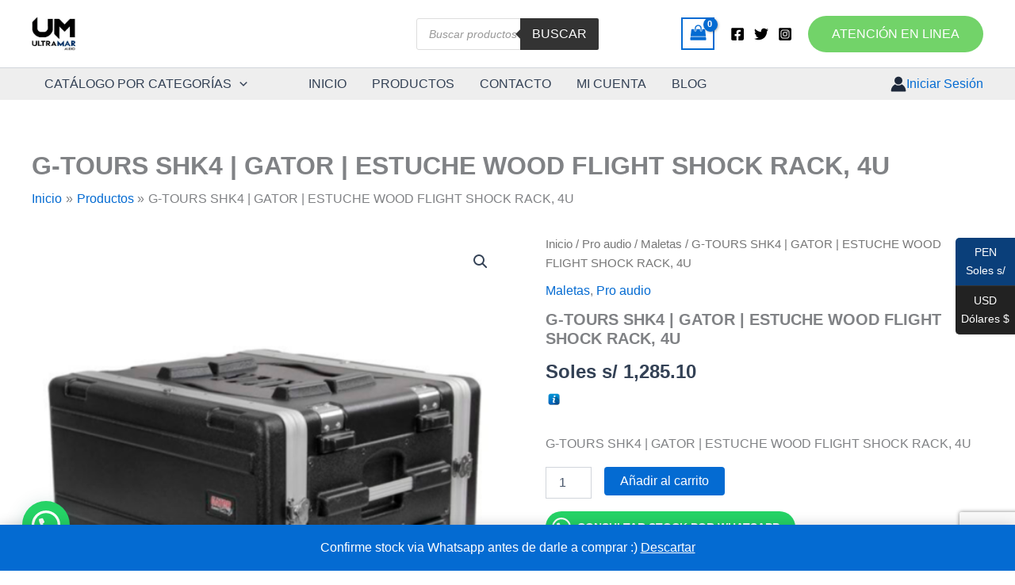

--- FILE ---
content_type: text/html; charset=utf-8
request_url: https://www.google.com/recaptcha/api2/anchor?ar=1&k=6LdieEAoAAAAAOcWWdhE3-ZRI6vXhWXY2gUxmqpf&co=aHR0cHM6Ly91bHRyYW1hcmF1ZGlvLmNvbTo0NDM.&hl=en&v=PoyoqOPhxBO7pBk68S4YbpHZ&size=invisible&anchor-ms=20000&execute-ms=30000&cb=lnflzdo3mk1n
body_size: 48694
content:
<!DOCTYPE HTML><html dir="ltr" lang="en"><head><meta http-equiv="Content-Type" content="text/html; charset=UTF-8">
<meta http-equiv="X-UA-Compatible" content="IE=edge">
<title>reCAPTCHA</title>
<style type="text/css">
/* cyrillic-ext */
@font-face {
  font-family: 'Roboto';
  font-style: normal;
  font-weight: 400;
  font-stretch: 100%;
  src: url(//fonts.gstatic.com/s/roboto/v48/KFO7CnqEu92Fr1ME7kSn66aGLdTylUAMa3GUBHMdazTgWw.woff2) format('woff2');
  unicode-range: U+0460-052F, U+1C80-1C8A, U+20B4, U+2DE0-2DFF, U+A640-A69F, U+FE2E-FE2F;
}
/* cyrillic */
@font-face {
  font-family: 'Roboto';
  font-style: normal;
  font-weight: 400;
  font-stretch: 100%;
  src: url(//fonts.gstatic.com/s/roboto/v48/KFO7CnqEu92Fr1ME7kSn66aGLdTylUAMa3iUBHMdazTgWw.woff2) format('woff2');
  unicode-range: U+0301, U+0400-045F, U+0490-0491, U+04B0-04B1, U+2116;
}
/* greek-ext */
@font-face {
  font-family: 'Roboto';
  font-style: normal;
  font-weight: 400;
  font-stretch: 100%;
  src: url(//fonts.gstatic.com/s/roboto/v48/KFO7CnqEu92Fr1ME7kSn66aGLdTylUAMa3CUBHMdazTgWw.woff2) format('woff2');
  unicode-range: U+1F00-1FFF;
}
/* greek */
@font-face {
  font-family: 'Roboto';
  font-style: normal;
  font-weight: 400;
  font-stretch: 100%;
  src: url(//fonts.gstatic.com/s/roboto/v48/KFO7CnqEu92Fr1ME7kSn66aGLdTylUAMa3-UBHMdazTgWw.woff2) format('woff2');
  unicode-range: U+0370-0377, U+037A-037F, U+0384-038A, U+038C, U+038E-03A1, U+03A3-03FF;
}
/* math */
@font-face {
  font-family: 'Roboto';
  font-style: normal;
  font-weight: 400;
  font-stretch: 100%;
  src: url(//fonts.gstatic.com/s/roboto/v48/KFO7CnqEu92Fr1ME7kSn66aGLdTylUAMawCUBHMdazTgWw.woff2) format('woff2');
  unicode-range: U+0302-0303, U+0305, U+0307-0308, U+0310, U+0312, U+0315, U+031A, U+0326-0327, U+032C, U+032F-0330, U+0332-0333, U+0338, U+033A, U+0346, U+034D, U+0391-03A1, U+03A3-03A9, U+03B1-03C9, U+03D1, U+03D5-03D6, U+03F0-03F1, U+03F4-03F5, U+2016-2017, U+2034-2038, U+203C, U+2040, U+2043, U+2047, U+2050, U+2057, U+205F, U+2070-2071, U+2074-208E, U+2090-209C, U+20D0-20DC, U+20E1, U+20E5-20EF, U+2100-2112, U+2114-2115, U+2117-2121, U+2123-214F, U+2190, U+2192, U+2194-21AE, U+21B0-21E5, U+21F1-21F2, U+21F4-2211, U+2213-2214, U+2216-22FF, U+2308-230B, U+2310, U+2319, U+231C-2321, U+2336-237A, U+237C, U+2395, U+239B-23B7, U+23D0, U+23DC-23E1, U+2474-2475, U+25AF, U+25B3, U+25B7, U+25BD, U+25C1, U+25CA, U+25CC, U+25FB, U+266D-266F, U+27C0-27FF, U+2900-2AFF, U+2B0E-2B11, U+2B30-2B4C, U+2BFE, U+3030, U+FF5B, U+FF5D, U+1D400-1D7FF, U+1EE00-1EEFF;
}
/* symbols */
@font-face {
  font-family: 'Roboto';
  font-style: normal;
  font-weight: 400;
  font-stretch: 100%;
  src: url(//fonts.gstatic.com/s/roboto/v48/KFO7CnqEu92Fr1ME7kSn66aGLdTylUAMaxKUBHMdazTgWw.woff2) format('woff2');
  unicode-range: U+0001-000C, U+000E-001F, U+007F-009F, U+20DD-20E0, U+20E2-20E4, U+2150-218F, U+2190, U+2192, U+2194-2199, U+21AF, U+21E6-21F0, U+21F3, U+2218-2219, U+2299, U+22C4-22C6, U+2300-243F, U+2440-244A, U+2460-24FF, U+25A0-27BF, U+2800-28FF, U+2921-2922, U+2981, U+29BF, U+29EB, U+2B00-2BFF, U+4DC0-4DFF, U+FFF9-FFFB, U+10140-1018E, U+10190-1019C, U+101A0, U+101D0-101FD, U+102E0-102FB, U+10E60-10E7E, U+1D2C0-1D2D3, U+1D2E0-1D37F, U+1F000-1F0FF, U+1F100-1F1AD, U+1F1E6-1F1FF, U+1F30D-1F30F, U+1F315, U+1F31C, U+1F31E, U+1F320-1F32C, U+1F336, U+1F378, U+1F37D, U+1F382, U+1F393-1F39F, U+1F3A7-1F3A8, U+1F3AC-1F3AF, U+1F3C2, U+1F3C4-1F3C6, U+1F3CA-1F3CE, U+1F3D4-1F3E0, U+1F3ED, U+1F3F1-1F3F3, U+1F3F5-1F3F7, U+1F408, U+1F415, U+1F41F, U+1F426, U+1F43F, U+1F441-1F442, U+1F444, U+1F446-1F449, U+1F44C-1F44E, U+1F453, U+1F46A, U+1F47D, U+1F4A3, U+1F4B0, U+1F4B3, U+1F4B9, U+1F4BB, U+1F4BF, U+1F4C8-1F4CB, U+1F4D6, U+1F4DA, U+1F4DF, U+1F4E3-1F4E6, U+1F4EA-1F4ED, U+1F4F7, U+1F4F9-1F4FB, U+1F4FD-1F4FE, U+1F503, U+1F507-1F50B, U+1F50D, U+1F512-1F513, U+1F53E-1F54A, U+1F54F-1F5FA, U+1F610, U+1F650-1F67F, U+1F687, U+1F68D, U+1F691, U+1F694, U+1F698, U+1F6AD, U+1F6B2, U+1F6B9-1F6BA, U+1F6BC, U+1F6C6-1F6CF, U+1F6D3-1F6D7, U+1F6E0-1F6EA, U+1F6F0-1F6F3, U+1F6F7-1F6FC, U+1F700-1F7FF, U+1F800-1F80B, U+1F810-1F847, U+1F850-1F859, U+1F860-1F887, U+1F890-1F8AD, U+1F8B0-1F8BB, U+1F8C0-1F8C1, U+1F900-1F90B, U+1F93B, U+1F946, U+1F984, U+1F996, U+1F9E9, U+1FA00-1FA6F, U+1FA70-1FA7C, U+1FA80-1FA89, U+1FA8F-1FAC6, U+1FACE-1FADC, U+1FADF-1FAE9, U+1FAF0-1FAF8, U+1FB00-1FBFF;
}
/* vietnamese */
@font-face {
  font-family: 'Roboto';
  font-style: normal;
  font-weight: 400;
  font-stretch: 100%;
  src: url(//fonts.gstatic.com/s/roboto/v48/KFO7CnqEu92Fr1ME7kSn66aGLdTylUAMa3OUBHMdazTgWw.woff2) format('woff2');
  unicode-range: U+0102-0103, U+0110-0111, U+0128-0129, U+0168-0169, U+01A0-01A1, U+01AF-01B0, U+0300-0301, U+0303-0304, U+0308-0309, U+0323, U+0329, U+1EA0-1EF9, U+20AB;
}
/* latin-ext */
@font-face {
  font-family: 'Roboto';
  font-style: normal;
  font-weight: 400;
  font-stretch: 100%;
  src: url(//fonts.gstatic.com/s/roboto/v48/KFO7CnqEu92Fr1ME7kSn66aGLdTylUAMa3KUBHMdazTgWw.woff2) format('woff2');
  unicode-range: U+0100-02BA, U+02BD-02C5, U+02C7-02CC, U+02CE-02D7, U+02DD-02FF, U+0304, U+0308, U+0329, U+1D00-1DBF, U+1E00-1E9F, U+1EF2-1EFF, U+2020, U+20A0-20AB, U+20AD-20C0, U+2113, U+2C60-2C7F, U+A720-A7FF;
}
/* latin */
@font-face {
  font-family: 'Roboto';
  font-style: normal;
  font-weight: 400;
  font-stretch: 100%;
  src: url(//fonts.gstatic.com/s/roboto/v48/KFO7CnqEu92Fr1ME7kSn66aGLdTylUAMa3yUBHMdazQ.woff2) format('woff2');
  unicode-range: U+0000-00FF, U+0131, U+0152-0153, U+02BB-02BC, U+02C6, U+02DA, U+02DC, U+0304, U+0308, U+0329, U+2000-206F, U+20AC, U+2122, U+2191, U+2193, U+2212, U+2215, U+FEFF, U+FFFD;
}
/* cyrillic-ext */
@font-face {
  font-family: 'Roboto';
  font-style: normal;
  font-weight: 500;
  font-stretch: 100%;
  src: url(//fonts.gstatic.com/s/roboto/v48/KFO7CnqEu92Fr1ME7kSn66aGLdTylUAMa3GUBHMdazTgWw.woff2) format('woff2');
  unicode-range: U+0460-052F, U+1C80-1C8A, U+20B4, U+2DE0-2DFF, U+A640-A69F, U+FE2E-FE2F;
}
/* cyrillic */
@font-face {
  font-family: 'Roboto';
  font-style: normal;
  font-weight: 500;
  font-stretch: 100%;
  src: url(//fonts.gstatic.com/s/roboto/v48/KFO7CnqEu92Fr1ME7kSn66aGLdTylUAMa3iUBHMdazTgWw.woff2) format('woff2');
  unicode-range: U+0301, U+0400-045F, U+0490-0491, U+04B0-04B1, U+2116;
}
/* greek-ext */
@font-face {
  font-family: 'Roboto';
  font-style: normal;
  font-weight: 500;
  font-stretch: 100%;
  src: url(//fonts.gstatic.com/s/roboto/v48/KFO7CnqEu92Fr1ME7kSn66aGLdTylUAMa3CUBHMdazTgWw.woff2) format('woff2');
  unicode-range: U+1F00-1FFF;
}
/* greek */
@font-face {
  font-family: 'Roboto';
  font-style: normal;
  font-weight: 500;
  font-stretch: 100%;
  src: url(//fonts.gstatic.com/s/roboto/v48/KFO7CnqEu92Fr1ME7kSn66aGLdTylUAMa3-UBHMdazTgWw.woff2) format('woff2');
  unicode-range: U+0370-0377, U+037A-037F, U+0384-038A, U+038C, U+038E-03A1, U+03A3-03FF;
}
/* math */
@font-face {
  font-family: 'Roboto';
  font-style: normal;
  font-weight: 500;
  font-stretch: 100%;
  src: url(//fonts.gstatic.com/s/roboto/v48/KFO7CnqEu92Fr1ME7kSn66aGLdTylUAMawCUBHMdazTgWw.woff2) format('woff2');
  unicode-range: U+0302-0303, U+0305, U+0307-0308, U+0310, U+0312, U+0315, U+031A, U+0326-0327, U+032C, U+032F-0330, U+0332-0333, U+0338, U+033A, U+0346, U+034D, U+0391-03A1, U+03A3-03A9, U+03B1-03C9, U+03D1, U+03D5-03D6, U+03F0-03F1, U+03F4-03F5, U+2016-2017, U+2034-2038, U+203C, U+2040, U+2043, U+2047, U+2050, U+2057, U+205F, U+2070-2071, U+2074-208E, U+2090-209C, U+20D0-20DC, U+20E1, U+20E5-20EF, U+2100-2112, U+2114-2115, U+2117-2121, U+2123-214F, U+2190, U+2192, U+2194-21AE, U+21B0-21E5, U+21F1-21F2, U+21F4-2211, U+2213-2214, U+2216-22FF, U+2308-230B, U+2310, U+2319, U+231C-2321, U+2336-237A, U+237C, U+2395, U+239B-23B7, U+23D0, U+23DC-23E1, U+2474-2475, U+25AF, U+25B3, U+25B7, U+25BD, U+25C1, U+25CA, U+25CC, U+25FB, U+266D-266F, U+27C0-27FF, U+2900-2AFF, U+2B0E-2B11, U+2B30-2B4C, U+2BFE, U+3030, U+FF5B, U+FF5D, U+1D400-1D7FF, U+1EE00-1EEFF;
}
/* symbols */
@font-face {
  font-family: 'Roboto';
  font-style: normal;
  font-weight: 500;
  font-stretch: 100%;
  src: url(//fonts.gstatic.com/s/roboto/v48/KFO7CnqEu92Fr1ME7kSn66aGLdTylUAMaxKUBHMdazTgWw.woff2) format('woff2');
  unicode-range: U+0001-000C, U+000E-001F, U+007F-009F, U+20DD-20E0, U+20E2-20E4, U+2150-218F, U+2190, U+2192, U+2194-2199, U+21AF, U+21E6-21F0, U+21F3, U+2218-2219, U+2299, U+22C4-22C6, U+2300-243F, U+2440-244A, U+2460-24FF, U+25A0-27BF, U+2800-28FF, U+2921-2922, U+2981, U+29BF, U+29EB, U+2B00-2BFF, U+4DC0-4DFF, U+FFF9-FFFB, U+10140-1018E, U+10190-1019C, U+101A0, U+101D0-101FD, U+102E0-102FB, U+10E60-10E7E, U+1D2C0-1D2D3, U+1D2E0-1D37F, U+1F000-1F0FF, U+1F100-1F1AD, U+1F1E6-1F1FF, U+1F30D-1F30F, U+1F315, U+1F31C, U+1F31E, U+1F320-1F32C, U+1F336, U+1F378, U+1F37D, U+1F382, U+1F393-1F39F, U+1F3A7-1F3A8, U+1F3AC-1F3AF, U+1F3C2, U+1F3C4-1F3C6, U+1F3CA-1F3CE, U+1F3D4-1F3E0, U+1F3ED, U+1F3F1-1F3F3, U+1F3F5-1F3F7, U+1F408, U+1F415, U+1F41F, U+1F426, U+1F43F, U+1F441-1F442, U+1F444, U+1F446-1F449, U+1F44C-1F44E, U+1F453, U+1F46A, U+1F47D, U+1F4A3, U+1F4B0, U+1F4B3, U+1F4B9, U+1F4BB, U+1F4BF, U+1F4C8-1F4CB, U+1F4D6, U+1F4DA, U+1F4DF, U+1F4E3-1F4E6, U+1F4EA-1F4ED, U+1F4F7, U+1F4F9-1F4FB, U+1F4FD-1F4FE, U+1F503, U+1F507-1F50B, U+1F50D, U+1F512-1F513, U+1F53E-1F54A, U+1F54F-1F5FA, U+1F610, U+1F650-1F67F, U+1F687, U+1F68D, U+1F691, U+1F694, U+1F698, U+1F6AD, U+1F6B2, U+1F6B9-1F6BA, U+1F6BC, U+1F6C6-1F6CF, U+1F6D3-1F6D7, U+1F6E0-1F6EA, U+1F6F0-1F6F3, U+1F6F7-1F6FC, U+1F700-1F7FF, U+1F800-1F80B, U+1F810-1F847, U+1F850-1F859, U+1F860-1F887, U+1F890-1F8AD, U+1F8B0-1F8BB, U+1F8C0-1F8C1, U+1F900-1F90B, U+1F93B, U+1F946, U+1F984, U+1F996, U+1F9E9, U+1FA00-1FA6F, U+1FA70-1FA7C, U+1FA80-1FA89, U+1FA8F-1FAC6, U+1FACE-1FADC, U+1FADF-1FAE9, U+1FAF0-1FAF8, U+1FB00-1FBFF;
}
/* vietnamese */
@font-face {
  font-family: 'Roboto';
  font-style: normal;
  font-weight: 500;
  font-stretch: 100%;
  src: url(//fonts.gstatic.com/s/roboto/v48/KFO7CnqEu92Fr1ME7kSn66aGLdTylUAMa3OUBHMdazTgWw.woff2) format('woff2');
  unicode-range: U+0102-0103, U+0110-0111, U+0128-0129, U+0168-0169, U+01A0-01A1, U+01AF-01B0, U+0300-0301, U+0303-0304, U+0308-0309, U+0323, U+0329, U+1EA0-1EF9, U+20AB;
}
/* latin-ext */
@font-face {
  font-family: 'Roboto';
  font-style: normal;
  font-weight: 500;
  font-stretch: 100%;
  src: url(//fonts.gstatic.com/s/roboto/v48/KFO7CnqEu92Fr1ME7kSn66aGLdTylUAMa3KUBHMdazTgWw.woff2) format('woff2');
  unicode-range: U+0100-02BA, U+02BD-02C5, U+02C7-02CC, U+02CE-02D7, U+02DD-02FF, U+0304, U+0308, U+0329, U+1D00-1DBF, U+1E00-1E9F, U+1EF2-1EFF, U+2020, U+20A0-20AB, U+20AD-20C0, U+2113, U+2C60-2C7F, U+A720-A7FF;
}
/* latin */
@font-face {
  font-family: 'Roboto';
  font-style: normal;
  font-weight: 500;
  font-stretch: 100%;
  src: url(//fonts.gstatic.com/s/roboto/v48/KFO7CnqEu92Fr1ME7kSn66aGLdTylUAMa3yUBHMdazQ.woff2) format('woff2');
  unicode-range: U+0000-00FF, U+0131, U+0152-0153, U+02BB-02BC, U+02C6, U+02DA, U+02DC, U+0304, U+0308, U+0329, U+2000-206F, U+20AC, U+2122, U+2191, U+2193, U+2212, U+2215, U+FEFF, U+FFFD;
}
/* cyrillic-ext */
@font-face {
  font-family: 'Roboto';
  font-style: normal;
  font-weight: 900;
  font-stretch: 100%;
  src: url(//fonts.gstatic.com/s/roboto/v48/KFO7CnqEu92Fr1ME7kSn66aGLdTylUAMa3GUBHMdazTgWw.woff2) format('woff2');
  unicode-range: U+0460-052F, U+1C80-1C8A, U+20B4, U+2DE0-2DFF, U+A640-A69F, U+FE2E-FE2F;
}
/* cyrillic */
@font-face {
  font-family: 'Roboto';
  font-style: normal;
  font-weight: 900;
  font-stretch: 100%;
  src: url(//fonts.gstatic.com/s/roboto/v48/KFO7CnqEu92Fr1ME7kSn66aGLdTylUAMa3iUBHMdazTgWw.woff2) format('woff2');
  unicode-range: U+0301, U+0400-045F, U+0490-0491, U+04B0-04B1, U+2116;
}
/* greek-ext */
@font-face {
  font-family: 'Roboto';
  font-style: normal;
  font-weight: 900;
  font-stretch: 100%;
  src: url(//fonts.gstatic.com/s/roboto/v48/KFO7CnqEu92Fr1ME7kSn66aGLdTylUAMa3CUBHMdazTgWw.woff2) format('woff2');
  unicode-range: U+1F00-1FFF;
}
/* greek */
@font-face {
  font-family: 'Roboto';
  font-style: normal;
  font-weight: 900;
  font-stretch: 100%;
  src: url(//fonts.gstatic.com/s/roboto/v48/KFO7CnqEu92Fr1ME7kSn66aGLdTylUAMa3-UBHMdazTgWw.woff2) format('woff2');
  unicode-range: U+0370-0377, U+037A-037F, U+0384-038A, U+038C, U+038E-03A1, U+03A3-03FF;
}
/* math */
@font-face {
  font-family: 'Roboto';
  font-style: normal;
  font-weight: 900;
  font-stretch: 100%;
  src: url(//fonts.gstatic.com/s/roboto/v48/KFO7CnqEu92Fr1ME7kSn66aGLdTylUAMawCUBHMdazTgWw.woff2) format('woff2');
  unicode-range: U+0302-0303, U+0305, U+0307-0308, U+0310, U+0312, U+0315, U+031A, U+0326-0327, U+032C, U+032F-0330, U+0332-0333, U+0338, U+033A, U+0346, U+034D, U+0391-03A1, U+03A3-03A9, U+03B1-03C9, U+03D1, U+03D5-03D6, U+03F0-03F1, U+03F4-03F5, U+2016-2017, U+2034-2038, U+203C, U+2040, U+2043, U+2047, U+2050, U+2057, U+205F, U+2070-2071, U+2074-208E, U+2090-209C, U+20D0-20DC, U+20E1, U+20E5-20EF, U+2100-2112, U+2114-2115, U+2117-2121, U+2123-214F, U+2190, U+2192, U+2194-21AE, U+21B0-21E5, U+21F1-21F2, U+21F4-2211, U+2213-2214, U+2216-22FF, U+2308-230B, U+2310, U+2319, U+231C-2321, U+2336-237A, U+237C, U+2395, U+239B-23B7, U+23D0, U+23DC-23E1, U+2474-2475, U+25AF, U+25B3, U+25B7, U+25BD, U+25C1, U+25CA, U+25CC, U+25FB, U+266D-266F, U+27C0-27FF, U+2900-2AFF, U+2B0E-2B11, U+2B30-2B4C, U+2BFE, U+3030, U+FF5B, U+FF5D, U+1D400-1D7FF, U+1EE00-1EEFF;
}
/* symbols */
@font-face {
  font-family: 'Roboto';
  font-style: normal;
  font-weight: 900;
  font-stretch: 100%;
  src: url(//fonts.gstatic.com/s/roboto/v48/KFO7CnqEu92Fr1ME7kSn66aGLdTylUAMaxKUBHMdazTgWw.woff2) format('woff2');
  unicode-range: U+0001-000C, U+000E-001F, U+007F-009F, U+20DD-20E0, U+20E2-20E4, U+2150-218F, U+2190, U+2192, U+2194-2199, U+21AF, U+21E6-21F0, U+21F3, U+2218-2219, U+2299, U+22C4-22C6, U+2300-243F, U+2440-244A, U+2460-24FF, U+25A0-27BF, U+2800-28FF, U+2921-2922, U+2981, U+29BF, U+29EB, U+2B00-2BFF, U+4DC0-4DFF, U+FFF9-FFFB, U+10140-1018E, U+10190-1019C, U+101A0, U+101D0-101FD, U+102E0-102FB, U+10E60-10E7E, U+1D2C0-1D2D3, U+1D2E0-1D37F, U+1F000-1F0FF, U+1F100-1F1AD, U+1F1E6-1F1FF, U+1F30D-1F30F, U+1F315, U+1F31C, U+1F31E, U+1F320-1F32C, U+1F336, U+1F378, U+1F37D, U+1F382, U+1F393-1F39F, U+1F3A7-1F3A8, U+1F3AC-1F3AF, U+1F3C2, U+1F3C4-1F3C6, U+1F3CA-1F3CE, U+1F3D4-1F3E0, U+1F3ED, U+1F3F1-1F3F3, U+1F3F5-1F3F7, U+1F408, U+1F415, U+1F41F, U+1F426, U+1F43F, U+1F441-1F442, U+1F444, U+1F446-1F449, U+1F44C-1F44E, U+1F453, U+1F46A, U+1F47D, U+1F4A3, U+1F4B0, U+1F4B3, U+1F4B9, U+1F4BB, U+1F4BF, U+1F4C8-1F4CB, U+1F4D6, U+1F4DA, U+1F4DF, U+1F4E3-1F4E6, U+1F4EA-1F4ED, U+1F4F7, U+1F4F9-1F4FB, U+1F4FD-1F4FE, U+1F503, U+1F507-1F50B, U+1F50D, U+1F512-1F513, U+1F53E-1F54A, U+1F54F-1F5FA, U+1F610, U+1F650-1F67F, U+1F687, U+1F68D, U+1F691, U+1F694, U+1F698, U+1F6AD, U+1F6B2, U+1F6B9-1F6BA, U+1F6BC, U+1F6C6-1F6CF, U+1F6D3-1F6D7, U+1F6E0-1F6EA, U+1F6F0-1F6F3, U+1F6F7-1F6FC, U+1F700-1F7FF, U+1F800-1F80B, U+1F810-1F847, U+1F850-1F859, U+1F860-1F887, U+1F890-1F8AD, U+1F8B0-1F8BB, U+1F8C0-1F8C1, U+1F900-1F90B, U+1F93B, U+1F946, U+1F984, U+1F996, U+1F9E9, U+1FA00-1FA6F, U+1FA70-1FA7C, U+1FA80-1FA89, U+1FA8F-1FAC6, U+1FACE-1FADC, U+1FADF-1FAE9, U+1FAF0-1FAF8, U+1FB00-1FBFF;
}
/* vietnamese */
@font-face {
  font-family: 'Roboto';
  font-style: normal;
  font-weight: 900;
  font-stretch: 100%;
  src: url(//fonts.gstatic.com/s/roboto/v48/KFO7CnqEu92Fr1ME7kSn66aGLdTylUAMa3OUBHMdazTgWw.woff2) format('woff2');
  unicode-range: U+0102-0103, U+0110-0111, U+0128-0129, U+0168-0169, U+01A0-01A1, U+01AF-01B0, U+0300-0301, U+0303-0304, U+0308-0309, U+0323, U+0329, U+1EA0-1EF9, U+20AB;
}
/* latin-ext */
@font-face {
  font-family: 'Roboto';
  font-style: normal;
  font-weight: 900;
  font-stretch: 100%;
  src: url(//fonts.gstatic.com/s/roboto/v48/KFO7CnqEu92Fr1ME7kSn66aGLdTylUAMa3KUBHMdazTgWw.woff2) format('woff2');
  unicode-range: U+0100-02BA, U+02BD-02C5, U+02C7-02CC, U+02CE-02D7, U+02DD-02FF, U+0304, U+0308, U+0329, U+1D00-1DBF, U+1E00-1E9F, U+1EF2-1EFF, U+2020, U+20A0-20AB, U+20AD-20C0, U+2113, U+2C60-2C7F, U+A720-A7FF;
}
/* latin */
@font-face {
  font-family: 'Roboto';
  font-style: normal;
  font-weight: 900;
  font-stretch: 100%;
  src: url(//fonts.gstatic.com/s/roboto/v48/KFO7CnqEu92Fr1ME7kSn66aGLdTylUAMa3yUBHMdazQ.woff2) format('woff2');
  unicode-range: U+0000-00FF, U+0131, U+0152-0153, U+02BB-02BC, U+02C6, U+02DA, U+02DC, U+0304, U+0308, U+0329, U+2000-206F, U+20AC, U+2122, U+2191, U+2193, U+2212, U+2215, U+FEFF, U+FFFD;
}

</style>
<link rel="stylesheet" type="text/css" href="https://www.gstatic.com/recaptcha/releases/PoyoqOPhxBO7pBk68S4YbpHZ/styles__ltr.css">
<script nonce="Qih303EgOr7OvJ_rNsefWA" type="text/javascript">window['__recaptcha_api'] = 'https://www.google.com/recaptcha/api2/';</script>
<script type="text/javascript" src="https://www.gstatic.com/recaptcha/releases/PoyoqOPhxBO7pBk68S4YbpHZ/recaptcha__en.js" nonce="Qih303EgOr7OvJ_rNsefWA">
      
    </script></head>
<body><div id="rc-anchor-alert" class="rc-anchor-alert"></div>
<input type="hidden" id="recaptcha-token" value="[base64]">
<script type="text/javascript" nonce="Qih303EgOr7OvJ_rNsefWA">
      recaptcha.anchor.Main.init("[\x22ainput\x22,[\x22bgdata\x22,\x22\x22,\[base64]/[base64]/[base64]/[base64]/[base64]/UltsKytdPUU6KEU8MjA0OD9SW2wrK109RT4+NnwxOTI6KChFJjY0NTEyKT09NTUyOTYmJk0rMTxjLmxlbmd0aCYmKGMuY2hhckNvZGVBdChNKzEpJjY0NTEyKT09NTYzMjA/[base64]/[base64]/[base64]/[base64]/[base64]/[base64]/[base64]\x22,\[base64]\\u003d\\u003d\x22,\x22bVtVw74Rwow6wr7DksKOw7fDlXVGw7EKw7TDrB07a8O/wpx/Z8KfIkbCtTDDsEoaesKfTUXCoRJkJMK3OsKNw4nCkQTDqF8XwqEEwp17w7Nkw73DjMO1w6/[base64]/RRF9eEDDj8OzD8O/C3wyw7xGw7HDtToXw7HDlsK+wpY+w5ogbFQpDj5gwpphwrPClWU7f8Kjw6rCrRwZPArDpzxPAMK1fcOJfwPDocOGwpAuK8KVLiddw7Ezw67Dp8OKBQXDkVfDjcKvIXgAw4PCn8Kfw5vCq8OawqXCv0Y8wq/CiyLCu8OXFHJJXSkAwpzCicOkw4TCv8KCw4ELSx5zd1UWwpPCnXHDtlrCgsO+w4vDlsKLZWjDklPCosOUw4rDr8K0woEqGD/ClhooCiDCv8O+CHvCk2jCq8OBwr3CtXMjeT1Cw77DoXfCiAhHOG9mw5TDuhd/[base64]/CgMOmYwgoT8OUdxEnw51+w4RpWTYNbcOWUxNSWMKTNwfDum7Cg8Klw7R3w73CvsKvw4PCmsKEaG4jwptGd8KnOwfDhsKLwrNwYwtCwpfCpjPDlQIUIcO6wqNPwq1wQMK/TMO2wovDh0c9TTledlbDh1DCglzCgcONwqHDqcKKFcKPO01EwrvDrDomOsKGw7bChnAANUvCmCRswq1LCMKrCgPDpcOoA8K0UyV0YjcGMsOVCTPCncOIw7k/[base64]/w4jChMKeYmPDl8KiWMKawqxcwp8hw5nCoQgTwq4YwpbDhXR6w5jDiMOBwpJtfAzDnVIqw6DCrWnDnUrCgsKAFMKxL8K8wrnCtcKvwqHCr8KpIcK5wrzDscKUw4dQw7IHLCI/[base64]/Dg8OCw47DhXVvARIswqUiZhTDvcKSw4s5w6siw4lewpvDtcK6DAMGw7t/w5zCrnzCgMO/K8OvSMOUwqvDi8OAT245woE/[base64]/CikY8wozCuFDCsMO5NsOsU8OiTRt5JMK5wrfDr8O/w7ZSPcObYcOFVsOmLsKgwrlBwr5Xw6DChVUXwqjDjXxVwpnDuCpnw4fDtHc7VidqeMKQw5wWTMKwAcK0SsOEW8OgFmAowoRXOxPDnsK7w7TDtGLCkXw1w6RTEcOxP8OQwoTDm2phWcOLwp3CghlDw7fCscOEwoAzw6PCq8KXICfCtMOgY0UOw5/Cu8K7w7gSwrsiw7fDiChGwq/[base64]/[base64]/[base64]/CuwbDqsOBblzCmUg6w6lRT8KkJ8Kfb0gIEk/CpUnCusKXaVDCnEHDg0hDKcK2w7Qkw4jDlcKyazZNLUc9MsOQw5jDl8OJwrrDoAlpw6dpNCzCrcO/DGLDqcK/wrlTDMOHwrfDiDA+RMKnNljDqzTCscKYSCxiw4hlXknDhQMywqnChCrCqF5Tw7Nhw5bDiSQFJ8O6AMKHwoMYw5wzwp4zwoHDtcKFwo3CgyDDscOYbCrCqsOgO8K0Zk3DiA0Fw5EZZcKqw6DCgcKpw5N4woVbwoAOHhLDtHXDuRENwpbCnsO/UcO/e1Ewwq59wo7CksKmwr3CnMKpw6PChMK4wrd1w5YlCysxwrgdacOPw5PDtAB/ExENbsKYwrXDh8OGb1jDtUPDswdBBcKBw4HDucKqwrrDuEkWwobCiMOMKMOcwrUFaS3Cu8Ombjcew7DDqE3DoDxUwqBcB05bTWfDnkbCpMKhBjjDk8KWwoAXUMOGwqfDu8O9w5zCmcKmwr/CoETConXDtcOMWUbCi8OlUBbDvMOTwoPCi2PDmsKHASLCtcKMXMKawo3CrgTDiBtRw6oDLT/Cn8OFFMK7K8OwQMOnS8KkwoFwUlnCp1nDusKJHcOLw4DDsgvDlkUDw6LCj8O4w4DCqsKtGgjCmMO2w40rGj3CrcK3Jl8uEizDusK3YEgLYMKEe8KXfcK5wr/CosKQaMKyZcOcwpt5CkjCgsOTwqnCp8Okw5YUwqfCpw5aB8KJYjzCmsOjDHNzwpwWwosIDcKjw6Q5w7xKwr3Cm3nDicKzfcKswo8Twpxtw6XCvgZ2w7nDsn/[base64]/CqgnCgXBEwoTCnDJow4zDp2dBwrbCkEjDo0TDjMK+BMORUMKTQMKzw60dwprDl0rClMOTw6BNw6xfOk0hwq5HDFFYw6Akwr5ww7V3w7LCs8OzY8OywpDDhcKKCsOLK1BaecKXJz7DgW/CuBPCqMOSMsOnM8KjwpxOw6bDt1XCoMOewpPDpcONXGZFwrcHwoHDvsOmw78lBEUmWcKtfw7ClMKnUXfDo8KBaMKTTl/DsRonYMKTw5DCtC/DlcOuZH1DwrtdwroOwp4sMFMZw7Z4w7rCkDJAQsOPTsKtwql9a1kBCUDCkD4+w4PCpEnDvMOSb3nCtMKJNMOEw4vClsOSH8OITsOFP27Dh8KwPg8Zwol8GMOVOsOtw5jChWc7MQ/[base64]/CvMK0w5DCiVB4TcOmw7cILnAcOE3Dg8Oda0PCisKxwpt6w5wbVFXDowcVwp3Dj8KVw47Cm8O9w6BjdEgdfEMYJCjDp8OWBHFuw4nDgxrDmCVnwpQ+wr0SwrHDksOIwoM4w7PClMKdwq/Dvx7DkB/DizdNwrA6PWrCiMOjw4bCtsKUw7/ChMOxLsKacMOFwpXCrEbClMOPwppOwqDCn3ZTw5/DssKENhA7wojDvgfDngfCp8OdwqDCnG4MwoNbwrvCg8O0GMKXaMO3S35CACEZa8K/wpUvw7UjSgosQMOmBlMjIRfDjCldaMK1MQwiW8O1P03DglLCrnlmw446w4jDkMO7w5Vdw6LDpmJOdRVjwo3CkcOIw4DCnnrDmCfDkMOOwqlgw6TCm1xAwqjCuF/DhcKkw5LDihgDwoJ2w5h5w6jDmn7Di2zClXXDusKJei/Di8O8wpvDtXZ0wpQECcO0wrddDMORQcOPw6HCtsOUBxfDtsKRw6NEw51gw7rCqHFOYVfCqsOEw63Ct0pYb8OTw5DCiMKDNhnDhsOFw4VHTMOKw5EjNMKXw7clMMKFVBzCmsKDJcOfNwvDik1dwo4IbXnCo8KEwq/DksOUw4TDrcK6ZBNswpvDjcKSw4BobFTChcOzeEzCmsO6dV3ChMO5woEKP8OLQcKCw4oqR27ClcKAw5PDpnTDiMKfw5TCo1XDusK7wrEUeHtBA3QowonDucOPSinCvi02S8OKw5dMw7MKw59aWmHCu8OJQG3CosKPG8OVw4TDiyRaw7/[base64]/Cr2xlw5fDh8K2E8K7WcOCwpjCumhAwqvCixPDqsOmwovClsK4JMKzPlcJw5nDh318wqVKwrZUC31NV33Dj8OjwqlBUwZ4w6DCvCrDoj7Djx0/HEVIER4NwpJEw6zCscKWwqHCp8K1QsOrw7dGwr8FwpFCwrXCk8O6w4/DtMKna8OKAgsNDGZMYMKHw49vw5txwq8CwpHDkDcgOAF2MsKOXMKtfhbDn8OAXF8nwoTCt8Onw7fChGzDlXbDmcOSwpXCv8K4wpcxworDosOtw5XCqQ5NOcKIwo7DkcKKw597dsOXwoDCvsKawqV+BcOJF3/Ci00Xw7/[base64]/CsMOQwrUSG8OBPxTCk8OLCzt4TMOWwrnCn13DsMKCOGUswoXDol7CtMOJwofDk8O0YyjDtMKtwqXCkSvCtEQZwr7DssKqwr8Nw50JwqvDvsKjwr3Cr0LDusKVwprClWkmwq1nw5F2w5/DqMKCHcKUw5E1f8OZQcKODwnChsK9w7cow6XDlWbDmjs9R0/CvRUSw4HDnRI5YjLCnjbCicOWRsKXwpcxYx/Dn8KmGXU7w4zCu8Owwp7CkMK+esOywr0fMwHClcO/b1o4w5nDmVvCocO5wq/[base64]/[base64]/HyfCmcKRw5zCh0TCrFIUfcOlw4nCgC5HLxthw7vDqMOhwoQ+wpYEwpHCrWM+w43CkMKrwrMIKSrDjsKIcxBoV27CuMKXw6lOw4VPO8KyCV7CukQUd8KFw4XCjEFnFB4RwrPCsE5zwrUHw5vCumjDmAY4IcK5fGDCrsKTwoQgZg3DmDfCijxEwrHDkcK/W8Ovw4pdw4rCisO5GVkiO8OVw6nCvsO4aMKIWRLDkhYzNMKGwpjCowBqw5gXwpIZd0PDl8OYcB/DhH98e8O9w4ADTmTCl07DrsKVw7LDpDXCssKAw6pIwrzDhipyCkpMIk9tw507w5/[base64]/CrR99GUnDqMO8w5oewr7DucKewqDDiS4QwpZLKEbDojAmwrrDpwPClksiw6DDu37DvQnCnMKdw6k/[base64]/w4jDlMKNd8OpwpolJ8KNS8K3AcOoZ8Oww4PDt2DDp8KjMMKqdBvCsQnDrlg0wp9Fw4HDt1DCuVfCrsKff8OYQzTDo8OxBsKucsOZaCDCmsOpw6XDtH9EXsOMLsK8wp3DljnDmMKiworCsMKkG8KDwpXCs8Kxw5/DlDtVBsKJQsK7BiAPasOabhzDpSLDs8KMTcKtZ8K4w63ClcK5LnfDicKRwpjDiCZiw4nDrhIbQ8KDSjB7w47Dtg/DmsOxw6PCvMOCwrADL8OFwr7DvMK7FMOmwro/woXDn8OKwoPCncKtCDY1wqReS3XDrgPCiXjCljXDjU7DrsKAXwAQwqfCv3LDmGw0aRHDjMK4G8O/wqfChsK6PsOyw4rDpcOsw7ZSck8ze3Q3DyMPw4LCl8O0wrzDqHYGQAoFwqTCnCNMfcOTS2JIVcOlAX0xTgbCq8OKwoAvH13DhmbChn3ClcO2dcOQw6QJXMOgw6jCvEPDmADCpw3DsMKcAmkVwrFHwqDCknTDlTEFw7hDCG4kd8KyDMO3w4rCl8OEfX/[base64]/Ch0/CmcOUE31iEsOTw5jDqFQQw5zCnMO5eMOmw7p6PcK2D0HDu8KswqfChwnCll4TwpcJb317wqDChjNPw6lNw7fCpMKsw6XDk8OgEW4Swo1hwqJwFMK8em3ChRXChCtuw7TDrcKaVcO1US8Qw7BNw7jDuUgPRkVfAhBCw4fCmsOKecKJw7PDl8Kycyc/[base64]/DosOPcQnCkFLDkAzCvj0YwolVw79HJMOGwprDhkwqOHdKw411PgxnwrbCoUV1w5IKw4R7wp5bA8OmQnU3wq3DhWzCr8O3wq7CgMO1wox/IQXCj2EiwrLCi8KqwpVywrQYworCoX3DpVHDnsKnS8KGw65PTSt1ZMO7ZsK6VgxReUV0ccOnFMOBfsKLwoYCLwB+wqvCgsOJc8O6NMOMwpHCtsK9w6rCtGfDqGwnVsKkQsKtFMO8EMOFLcKfw5wkwpZRwpHCmMOEbTVQUMKpw4/CmFrCtEJxFcKaMB0/L2PDgFkZMV/CjzPCv8OGw73DkAF5w4/[base64]/CiE/Cn8OSCMK1CFLDk37CjMOGA8OuwrpZwoPDvcKRJmHDrMO7C1MywpNURmXDqhLDtFXDlXXCjTJbwrEmw4xfwpZiw6ptw7/DqsOyRcKfV8KJwo/CqsOmwopoe8OKEF/[base64]/DqjjDq8OsG8OVw49Zw4Umw4JCwq96REnCjUcFw4ErdcO/w6hFFsKhSsO+Ng9lw5/Diw3CmHPCvFfDkHrDl2zDmW4hUj3Ci3DDrklDa8OKwpgBwqZUwoghwqdlw7NGSsOXBD3Cg05eBcK9w64mWTR8w7FAFMKSwolww7bCkMK9wq1CCMKWwroIBsOZw7/[base64]/[base64]/CtxZvwrLCkw7DrnUpw7cJw5HDjSbCoMKAd8KFwrvDk8OKw5xPMRlZwq5MaMK0w6nCu3PDpcOXw54ewrTDncK/wpLClHpfwpPDgn9lecOoaiNewp7DocObw4fDrSlDU8OqCcOHw6NkDcOYFi4Zwo0uV8Kcw6lVw51Cw4XCoFFiw4PDucKAwonDgMK1A2kVJMOMLSzDtkvDuglTwrvCpsKZwoXDpTDCl8K8Jh7CmMOdwqTCrMOtTiDComTCtHYzwp7DkMKTAMKLeMKEw4QCwo/Do8Oowr0qw4TCtMKsw7nClT/DmWF2SsOtwqU3PlbCrMK0w5PCocOIw6jCgnHCgcKOw5rCoC/[base64]/Dt8ORw7PDuDTCp8KbXj0kw6rDgwrCgW/DkivCqMKLwr52wpLCocK1w75MWjxlPMORdhEHwqDCoyNnSyAiZMOUSsKtwqLDhhRuwpfCrzp1w4TDk8OMwp1ow7DCt3LCoFTCncKBdMKnGsO5w48jwrJVwqrDlsO4fVZodiDCkMKjw6VZw5/Cjhoow7NRMcKCwrLDqcKyGcK3worDi8K5w5cewpIpZ3tGw5ITBR7CmmLDtcOWPmjCo0DDhSZGA8OTwqDDrWEVw5LCv8K/[base64]/[base64]/Dg5tERZjbGzDksOGQCsHw6Fhwo4IPjxiwpvDusKZWktuScK0B0ocSwQjRsOPI8O+M8KOAMKbwrs4w4pXwqwywqsgw7lxbA9uKndgwqNORx7DkMKzw5J5wqPCi2/DrDXDvcO+w7fCpBDCvcOiQcKiw5J0worDnFcuLyo/IcKIGCsrK8O3XMKTXATCtDPDgMKeOw9pwr4Rw7JvwrPDhcOPTyQWRMORw5rClSzDix7CmcKLwofCgERKCiIHwpdBwqXDoW3Du0bClCpEwprCpFHCqEXCiRDDvcOGw4w9wr0ADG3DocKEwowcw7MrO8KBw5nDisK9wpvCgS58wrnCmsKzLsODw6rDp8OZw7Ycw4/CmcK0w60TwqrCt8OgwqRZw6zCjEFDwofCr8KWw4tbw546w7QAcsOYdQ/[base64]/DvC3Dj8KKLS/Dsy1Vw7rCoh/CshdLw4Jtw4/CgcOlwoRsw5HDszXDisKmwpMGGFQUwrc9c8K0w4/[base64]/CucOQw4LCuDPDlVvDgcK8wpcew4kEXwAVw4TDoA/[base64]/DtcKrb8KJZGoeasOtesKvwoPDk8KLw6bDo8Osbm/Cp8KXb8O3w7vCg8OQc1bCqF8Ow4jClcKSeSDDgsOxwqbDni7DhMOCdsKrDsOyMMOHw6PCicO6ecOTwo5ywo1OD8OTwrlaw7MgPF5swrUmw7jDpcOWwrQpwq/Co8OTwq5Mw53Dp0jDk8OQwpzCsF8ZecKuw53Di1lmw6d9dMKrw5wNAsKmLCpvw5EhbMOsHDgew70bw4RwwrB5RydEHjLDv8OTGCzCjghow4nDkcKJw6LDl0HCr2/Cm8Khwp4iw7nDp3g0NMOgw787w5fCmw3DsD/DiMOuwrfCsRTCksOUwqvDonfDj8ORwrDClsK5wpzDtVNyUcOsw4QYw5XCuMOdfEXCr8OXWlTCqhvDuzw8wrfCvFrDvS3DlMKcGh7DlcKRwo83YcK4SlEoMynCrVoUwoUAARnDnFHDlsOFw4wyw5huw71kOMO/wpdmdsKJwpo6MBY9w77CgMOZL8KXSQA3wokyesKuwq90ESxlw5XDqMO0w5kXZT/[base64]/Dj8OTwod/[base64]/CqsOFKsKxCcOsK8OYX8KUfz5neiABEG3CncK/w6PCiUUJwptswq3CpcOGdsKyw5TCqxVHw6J2FXPCmhDDjitow6l/A2PDnhY1w65RwqJCL8K6SEZQw5dwbsOcJ2QEwqtawrTCtxEcw6JKwqF1w6nDjhtqIihsJcKaQsKkNcKRXTYFc8K/w7fDqsO2w5k8DMOjFcK7w6XDmMOoAMOcw5PDkl97IMKYWTUAXcKswqlFamrDnsKbwqBJREtPwqlGTsOfwo5nRMO1wr/Dqnwse1Emw4Iiw48RF3YUacOecMKUeTvDrcO1wqXCqG5UBsKfdlwPwpnDgsKpbMKvfsOZwrp+wrfDqwwjwrEfXEvDo30iw5kpO0bCuMO/LhJ+YlTDk8K4VyzCpBTDuQJUDQh0wpvDlXLDiG9QwqzChRg4wpUZwrsdLMOVw7ZhJU3DocKNw4N/XwExOcOWw6PDqGM9Mj/DpDHCqcOawoJIw7/DvWrDkMOHQMKWwpjCksO9w6ZRw4dBw47DgcOEwqdQwrxqwrPCocOYFcOOXMKHVH0SL8Odw7/CtsO9NMKyw4/CqXPDssKKRDDCh8OxJ2IjwqNtRsKqYcONO8O8AMK5wpzDrAhFwqNEw4wzwqtgw6fDmsK1w4jCj2LDrGvDi3VRe8KaXcOrwop/w77CmwzDtsOFUsOPw4osUTl+w6Brwq5hRsKvw4JxFCMtw53CvGMVc8OufGXCojJXwp47XCnDrMOMa8OTwqbChHAIworCicKoSFHDiwl9wqIEWMK9c8OiczNxCMKUw5bDkMOSHiY4URAzw5TCoQ3Dqx/CoMOWWGgCHcK0N8OOwrx9NsO0w43CsAXDhi/Ct23Dmnhiw4Y3YHIvw6nCusKJNxTDn8O2wrXCtzVVw4otw4HDlVLCuMKsMsK3wpTDscK5w4PCuX3Dl8OPwpVPQg3DtMOFwq3CizRvw70UFFnDlHxfYcOPw4vDhVZnw7gwBU3DucKFXVx6cVgIw4/Cp8OzdVHDgSh9wqwCw7TCksOcYMKPC8KHw4VEw7sTPMOiwonDrsKGYxLDkUvCsA91wrDCtWQJS8KTZApsEXRTwpvCvcKjCkByeEzCscKvwo8Ow6TDn8OiIsOkHcKhw6zCpCxsGXzDowQ6wqAvw5zDssO0dhRlwq7Cv3pzw7rChcOmFcONXcOZQiJRw5/DkDjCvWrCoFlSVcKrw7J8IygzwrFffTTCgg0IMMKpwoTCqltDwpXCgx/Cr8OYwqrDoBHDkMKqFsKnw57CkQjDjsO+wrzCk3rCvw1Cwr5iwpoYHFPCoMOZw43DosOvTMOyBSjCjsO4RSMSw7hcWyvDvSrCs3IRPMOKaHbDrHHDucKowpHCmMKVVXI/wq7Dk8KRwoExw44+w6rDtjTCpsK5w7JLw6BPw4ozwrJePcKVF27DnsOewojDoMOgFMK/w77Dh0VcacOqVV/DvnNIQMKCAMOJw4ZcQlxpwow7wqbCkcOqXFHDjsKZOsOSOMOCw7zCpQd1RcKXwolvVFnCtTzCrh7DncKHwpl+QH/CpMKKw7bDrxJjV8Oww5PDuMK1aGzDp8OPwp1qAlMmw5UOw6/[base64]/K8KXZsKWd8KYw54DwpfDh8OCCMOswrhoE8O3GlzDrhcewr7Cv8OxwpgUw7/[base64]/DqC3ChMOsw5wOw4ddw4hcfVRZGcKgfA3Cg8KPUsOaBmlSRRDDsHVfwrzDl1t8BsKJw5ZYwr5Nwp0awqZsQmtCKcO6TMObw6Z/woFSw7DDp8KfPcKMwoRIGksIcsKkwrBNDww4NhU4wo7Dp8KKOsKaAMOqMBrCiCTCnMOgDcKVN15PwqvDtcOxZ8OPwporbMKkKGDCjsOsw7bCp0PCvRh1w6TDkMOQw49gT0pyP8K+OgjCtT3DhEsZwojDjcOxw4/DtgfDpQ5iJRV5d8KBwql/M8OBw7x6w4JSNsKZw4/DhsOtw7YIw4/CmxxiCBLDtsOtw4JdDMKYw7rDmsOQw4vClghvwqloXnUETGgKw4t0woo2w61ZNsKYIMOmw6bDuF1HJcKWwpvDlcO5MwVWw57DpQ7DrVPCrjrCucKMJgNCIsOwWcOtw4Baw7/ChHjCkcOXw7rCi8Oxw4wOfEpeWsOhYw7CtsONLiAUw5sawqDDq8OZwqLCvsOawp/[base64]/[base64]/[base64]/woI/[base64]/CrW3CtW/[base64]/w7UYYDJEcAfDmcKjDcKkA8KMwp/[base64]/DpTnChcOHwpnCnsOEwqIzw7zDg03Cr8KxasO2w6zCu8KLwoHCpH7Dv1VvfxLCsTcAwrUOw53Clm7DiMKRw5XCvwgJGMOcw4zDl8KpXcOiwo0xwojDrMOdwq3DosOiwoXDiMKfOjstawYhw4gyIMOOfsONfg4NA2JCw73ChsOWwoNAw63DsG4mwrMgwo/ChnLChj9qwq/Dly7CgcO/UixdIBHCs8K/YcOgwosGeMKCwoDCgzLCm8KDGcOCWh3DgBYYwr/CqjrCnxJ0aMK2wo3Cty3DvMOYJ8KYbkxFd8OQw4oRWzLCtyzCiE5PKcKdGMO0wprCvSrDt8OSHw3CtAnDmx4VeMKawp3CjQfChEnClVrDiFbDiU/CrAZCECDDhcKJJ8OowqXCtsOORyw/[base64]/Cs8KuMj1Yw57CryXCrsKBwp5LaQfDgcOuED7CqcO3Nkw4N8KZasOhw4hmWlbCrsOaw5zDoDTChMO0fcKaRMK/e8OYUjY6BMKrwofDqnI1woBLIVrDjUnDuQ7CucOcNyYkwpPDo8OiwrjCqsOmwpgmw68Fw7k4w6tnwqsZwobCjsKuw694wpBAbmrDiMKZwr8Ww7JMw7hEHcOpG8KnwrnDjsOPw69lGmjDqcOUw5vDtiTDt8K5w6/Dl8KUwokuDsOGFMKgMMOidsKFw7FubsOMKDYFw5HCmUojw4sZw7vDvxbCl8O7A8OyHx/DhMKjw4PCjyMcwqs1Gic/w6oyDMKlMMOiw51pZSomwpxKHyzCukFAZMOYFTIJa8KZw6rCiQYPSMK8U8KbYsK5KR/Dj3fDmsKewqTCosK2wonDn8OTScKnwo4ITMKrw54FwqHClQcfwohAw57DoADDlR0BN8OLOsOKfgNpw5xZVsKODsK6cSpMU0DCvQnDjA7Csw/DoMO+ScKOwojDqQFQwqUbbsKwXwfCp8OGw7leRVcyw49dw4ofXcKww5ZLH2vCimcdwrh2w7dndjlqw5TCj8KcBFTCuTvDucK/fcK+SMOWYUw4Q8KHw5DDosKvwp1uGMKYw5FLJA8xRGHDvcKNwqBHwoUVNsOow4g+CEB6egnDvjduwo/[base64]/DlRDDkAJUwoVgMTjDtcKZIXNMAR/[base64]/CnTHDkMKLKjwCwrhxXyM5wpzDsng9FBrCh8OeTcOUGXXDmcKHQcOJdsKQdXfDhDnCisOZb3U4QMORMMKUw6zDlDzCoElFw6nDkcO/J8Kiw4rCjXTCisOvw4fDisODKMOWwrrCogEUw5YxNsKXw6zCmklCUC7Dni9cwqzChsK6VMODw6rDscKoE8KSwqt5dcOVTsKpYsK+DGpjwrJFwpI9wqhSwqnChXIIwo0SVnjCig9gwozDtcKXHwIMPHl/[base64]/DslLDpXzDjV8EwphXw4IPX8KCw7YXwpJ/LD5Ww7PCjRbDg0MBw7lNejvCtcKsd2gpwp4iEcO6S8O5w5PDjcKTJFhEwoNCwqgMMMKaw5cvJMOiw6BRaMOSw45HdMOgwroJPcKqF8OTDMKMP8OzXcO/NC3CkcKaw5phwrrDkSzCjGLCuMKjwrkWYQh1Cl7DmcOkwovDjCbCrsKIP8ODOR1fYcObwpoDB8OpwrJbccOxw4Ycd8KbLsKpw4AlGMOKNMOuwqXCr0hew64fX0PDsVLCvcKvwrHDkFAkAinDnMOzwo0tw5fCvsKGw6zDuVfDrRQ+JF5/GcOcwpIof8Ojw5LDlcKjYMKkTsO7wo4jw5zCkmbCscO0cFsGWzvDjMO1F8KawrXDvsKPcT3ClgHCu2pjw7HDjMOcw7sRwqHCsV3Dr2DDvANEVVw/FcKccsOiTsOPw50mwrMbBjzDvE8Qw49yTXXDh8O7woZkR8Ktw407UkRUwrp+w4ESYcOueRrDpDI3NsOrBBEbRMKWwrAOw73DoMOacwTCgR/DkzzCjsO+MSfCnMOsw6nDnEfChMOnw4HDrEhQw4bCo8KlJx1Nw6Erw5stXiHDoGYIOcO1woI4w4/DuhVxwotIeMOIEsO1wrnCl8KUwp/CuXsAwqNQwqPClsO7wp3Dr2vDmsOoC8Ktwr3CkC9AB0s+NifCosKwwqNJw4gHwpwFL8OeEcKKwq7CuxDDkVhSw7oKHzzDl8KOwoRSbnV3PsKDwpIlYcO/bBNjwro+wo1gGw/Cr8Ojw6PCucOdGQJQw77DrMKMwrzDsgLClkTDj3/Cs8Ovw5Jaw4Zhw6/CoiXChB5ewrohOXPDncOuPEPDtsKrIQ3CksOrUMKYURHDsMKvw6fCgFc9NsOhw4nCoxhuw7Jzwp3DpAkTw5U0SgN2VsOrwoxRw7Aew6hxL11UwqUSwoFYRkQTLsOMw4TDt24Ew6lfU1IwUHDCssO2w4oJbcOZJMKoKcODG8OhwqTCqxEFw6/[base64]/CqEjCuUJSIFlzAcOpPlxUWU3Dp3nCiMO5wq7Cu8KGC1PCnW7Cvwk3UivCk8Oxw7Rbw5QDwqt5wrVXWBjCj3DDpsOeW8OIFsKwayUswpjCoioWw43CtVfCmcOgTMOBJyTDk8OZwrTDscORw5xQw4XCncO/wpfCnVpawpxsH2XDi8K1w6rCv8KdexIjFBwSwpENZsKJwqVuCsO/wpbDscOZwpLDh8Kjw5tmw6zDlsOyw79zwpdvwoDDiSwOS8KtTXRwwqrDgsOKwqtTw6Z4w6vDqD0OWMKDJsO3G3kKEFxlInYfXTLCrx/Duy/CocKIw6QZwp7DlsOPAGIAQ39wwo5/[base64]/H0rCkBTDviIIScO1wqRTZhZJbxHCksKKw7IXd8KaeMO5VUBLw5UJwoXCmTLCpsKdw5zDg8KSw5jDhSkvwqfCkE84wq3DssKpTsKgw5LCuMKQVEjDqcKeSsKsd8KLw7hfesKxLHDCssK1BzHDksKgwqTDtMOeEcKIw4fDh0LCtMO5VsKFwpUPHi/DucKVNcO/woZVwpdrw4kOCcKTf2VvwrJWwrIDHMKSw6/DikwEfMKtXCBJw4TDisOIwpNFw74Yw6wuwoDCscKvVcO4FcO8wq9vwqTCjGHCuMOyEGZqZsOKPcKFekJ/RGXCjMOkXcO8w6Q0GsK7wqR4w4Z3wqFsR8KqwqTCocOUwo0NIMK5U8O8djTDnMKiwpHDhMKnwrzCrHpcBcK9w6HCqXM5wpPDkcOkJcObw4zDg8OnWWtWw77CtRgVwo7Cg8KOcSo0FcKtFSfCpsOzw4rDohFrb8KkKVXDp8OiSiAkTMOeS3BBw4rCh39Lw7ZFN2/Dt8KwwqbDm8Ohw5fDuMOvWMOVw5TCmMKRTMOQw7nCs8KDwrXDikcWIsOmwpXDv8OUwpgxECYMX8ORw4XDjAlww6l5w7HDtUVJwrjDnH/Cq8Kqw7nDkcOywqXClsKbZMOoLcKyAMOdw7hPwp9Pw61uwq3CrsOew4ceZMKpXErCmCTCjxDDhcKcwoTCv0bCv8KoVTJwdD/CkD/Dl8OqNMK5WCHCoMK/[base64]/wo9KCFTDlgEpw7nCi8Kcwrk2O8KWXU3DoD3DmcKiw7E0f8KSw5JsdsKzworCksKjw4vDhsKfwrtPw7J5UcOxwqkvwrLDkzN8Q8KKwrPCryUlwq7Cj8O8RQ9Yw54nwo7Cu8KmwoUyAMKswrIswp3Dr8OLVsK/GMOzw7IcAxnClcOLw5pnLTnDqkfCiiU9w6rCrREywqHDmcODbcKJAh8PwofCpcKHMUzDvcKCDnjDgW3DgijDpAEqR8OdNcOFQ8OHw6dNw7AdwpbDj8KMwrHCkx/CpcOKwqYuw7nDh0HDmXxTG0o6MWTCvMKcwqQsXcO+wqB5wp4NwqQndcK8wqvCssOEYHZbPMOXwphxw6nClyt8CsODfE3Cp8OmHsKId8O9w65vw5URR8O5C8OgTsOmw4/Dl8Ozw7TCgMO2LwHCj8OtwpMjw4rDkGdswoBrwqnDgQcFwo/[base64]/[base64]/Di8OSw5TCrcODw7LCi3rClcOewqw0UMKfPMKUT149w7YYw7ALe14dC8OPVQfDphvClMObcFfCpxXDnWYaP8Owwq3CrcO4w45Pwr0ow5dxfMOTUMKeUsKjwo8kScK4wpYJbl3CmMK/[base64]/[base64]/WcKEw4pqasKuw6Jxw6jCh8K1TcKNw5PDqMKhLkTDgh3DmcKkw6HCv8KJb1A6FsOeXsODwop1wpUiKUM/[base64]/UTBcDMOYUsOiI0zCt8OawrJkCMKiPTAUw7LCkcOyS8OEw7nCs0fCvWsKXQgHelTCkMKvwpfCr108X8OvE8OywrDDt8OdA8Ozw6tnAsOjwrclwq9gwpvChMKbM8KRwpbDocKxKsOjw7/DqcO4w5XDmn3DsQ0/w4gXG8OawoTDg8KtPcK1wp/[base64]/CqsO+SyTDm8Oowo/Dt8OSJVUgw6ZJaw5RNsOREMOlRsKrwrVrw7hkPiYOw57CmEJXwo9yw7jCvgs7w4vCnMOywqHCvS5BaxRacwbCu8OKFwgzwrVgdcOnw4JbEsOjN8KYwqrDkHrDucKLw4/[base64]/KWNVFsKiw5XDpsKew77CncKWeMOjSm1uOcKqXFUqw4jDiMO8w53DjcOJw5Qqwq1YDsOGw6DDiznDgjoGw7NUw693wonCgRoeFUJHwpB7w5XDtsKBd057fcOCw4FnR2YJwrxMw60AFkxmwoXCvnLDkWM4csKlcT/CpcOiCXB5EXbDtsOYwo/DjRYscsOZw77DrR0LE3PDgxTClnc9wo54KsKAw5nCn8KTKiEMwpHCriXCjwZfwq0lw4bCjmUDRRodwrnClsOsKsKDB2fCjFbCjcK5wpLDrHlkSMKwckPDjRvClcKtwqZnYy7Cs8KfXRUGDwHDgsODwoBLw7XDiMOnw4nChcOwwqXCvHfCmkQWIHhSw5PCmMO/DG/[base64]/JybDgl7CtcKOw5UCPcK+MEYIT8KVwrDCuwbDv8OEI8O3w4jDrMKdwqt6Ui3CgEHDpSw9w6ddwrzDoMKuw77CncKWw7vDuRhcacKYQGIHQEXDvXoIwpfDmVDCsWvClcOEw7dnw58Eb8KodsOjH8KSw7tAHzXCj8K3w5gLcMO/QTvCmcK2wr7DnsOAfDjCgxceQ8K0w6HCqn3CoH3ChDXDssOZNMO7w6VVJsOefQEaKsOqw5TDtsKdwqhRW2DDgcOdw73CplPDsiXDjlcWEsOScsO4wqvClsOIwpDDtg7DqsK/QcKmEm/[base64]/CksKMw7TClMKkw7/DgBhOUXZ7dMKhwpIxVHjCnx3DgSLCgsKsGsKXw6EEV8O3EMKldcK0cWtCL8OMKnN+NzzCuQjDoXhFccO8w6bDmMONw6sMPy/Dj3ocwoDDmR/Cs15PwrzDtsKuD37DrUDCs8OgCkXDnlfCkcOeNsONa8Orw4zDgMK4wq41wrPCi8OzdGDClWbCmyPCuRx+w4fDsFYJaXoWWsOHRcOrwobDusKmEcKdw40yO8Kpw6LDgsKtwpTDucKiwp/Dsx3CqBPDq3pxJQ/[base64]/[base64]/Cgikzwo3CvgXDgxXDjcOAe0QHwrPDpxbDvXLCtMKgbS8vKMK5w4oKJUrDmMOzw43CncOEYsK3wpE6ZhgITTTCvwPCncOnCsKOf3rCgmNZacOYwoFpw6ZdwonCvsO0wp/DmsKdBMO4fxbDvMKZwqHCpVg7wow3UsO0w4FQX8OYB1HDswnCmSgcBcKodHLCuMKVwrXCoAXDpCTCvcKMG29awozCnSPCmX7DsD54DMKnRcO2L0vDnMKbw6jDhsO0fRDCvWg6CMOPNsKWwrl4wq/DgMOaNsK5wrfCmHbCplzCsUkeDcKCERJ1w7fCiy0VasKnwojDkVzDoCIcw7FZwqM6Vn7CqE/Dl37DoQfDpm3DjiXCicOVwoIPw65ow5jCiz8awq1BwpjCq3/CvcOAw6bDqMO1fMOcwoVnBDlbwrLCjcOyw4Eww4jCosKiQizDqCjCsE7DncOnNMKew7Zhwqt/[base64]/CqcO3ecKZw77CssK3EMK/[base64]\\u003d\\u003d\x22],null,[\x22conf\x22,null,\x226LdieEAoAAAAAOcWWdhE3-ZRI6vXhWXY2gUxmqpf\x22,0,null,null,null,1,[21,125,63,73,95,87,41,43,42,83,102,105,109,121],[1017145,681],0,null,null,null,null,0,null,0,null,700,1,null,0,\[base64]/76lBhnEnQkZnOKMAhmv8xEZ\x22,0,0,null,null,1,null,0,0,null,null,null,0],\x22https://ultramaraudio.com:443\x22,null,[3,1,1],null,null,null,1,3600,[\x22https://www.google.com/intl/en/policies/privacy/\x22,\x22https://www.google.com/intl/en/policies/terms/\x22],\x22pCTVTtQBw3Pw5emOdn54O/VAZPxcj0lQggSTwINEZFA\\u003d\x22,1,0,null,1,1768969820620,0,0,[27,80,176],null,[254,105],\x22RC-YYtAawPHQ2yX8Q\x22,null,null,null,null,null,\x220dAFcWeA51_4Jpzgw2ppRunsTZo_vipet0Ss3gSN6Xr1tcr2mUEBnJQ_1sESwi-k0nlJAu3XC5-Sxw4irYpz4qXSTHWc4YgqZC4Q\x22,1769052620381]");
    </script></body></html>